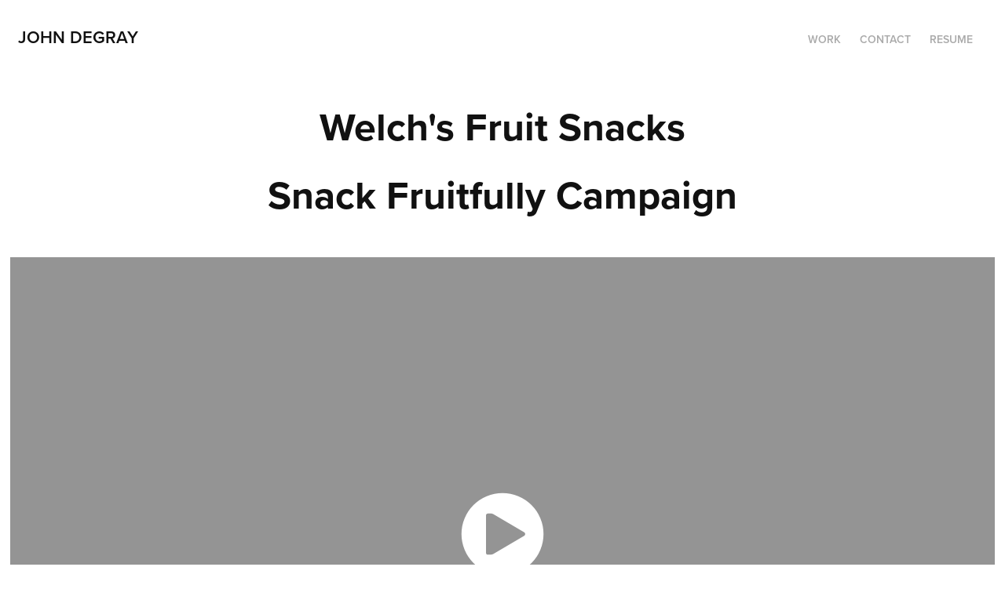

--- FILE ---
content_type: text/html; charset=utf-8
request_url: https://johndegray.com/welchs-fruit-snacks-snack-fruitfully-campaign
body_size: 3587
content:
<!DOCTYPE HTML>
<html lang="en-US">
<head>
  <meta charset="UTF-8" />
  <meta name="viewport" content="width=device-width, initial-scale=1" />
      <meta name="keywords"  content="Welch's Fruit Snacks,welch's,commercial,fruit snacks,tv,motion,motion graphics,branding,social" />
      <meta name="description"  content="Welch's Fruit Snacks" />
      <meta name="twitter:card"  content="summary_large_image" />
      <meta name="twitter:site"  content="@AdobePortfolio" />
      <meta  property="og:title" content="John DeGray - Welch's Fruit Snacks - Snack Fruitfully Campaign" />
      <meta  property="og:description" content="Welch's Fruit Snacks" />
      <meta  property="og:image" content="https://cdn.myportfolio.com/eb8dcc45-ca37-4fe4-910c-4995b403a5cc/ed920961-0669-419a-a52b-0b9f1941ed16_car_202x158.png?h=1ea82b4ed8a94d8e84e53471e8f5cd3b" />
      <link rel="icon" href="[data-uri]"  />
      <link rel="stylesheet" href="/dist/css/main.css" type="text/css" />
      <link rel="stylesheet" href="https://cdn.myportfolio.com/eb8dcc45-ca37-4fe4-910c-4995b403a5cc/717829a48b5fad64747b7bf2f577ae731697732055.css?h=4e432cb144237609c94c9cc5c4e1d3c5" type="text/css" />
    <link rel="canonical" href="https://johndegray.com/welchs-fruit-snacks-snack-fruitfully-campaign" />
      <title>John DeGray - Welch's Fruit Snacks - Snack Fruitfully Campaign</title>
    <script type="text/javascript" src="//use.typekit.net/ik/[base64].js?cb=35f77bfb8b50944859ea3d3804e7194e7a3173fb" async onload="
    try {
      window.Typekit.load();
    } catch (e) {
      console.warn('Typekit not loaded.');
    }
    "></script>
</head>
  <body class="transition-enabled">  <div class='page-background-video page-background-video-with-panel'>
  </div>
  <div class="js-responsive-nav">
    <div class="responsive-nav has-social">
      <div class="close-responsive-click-area js-close-responsive-nav">
        <div class="close-responsive-button"></div>
      </div>
          <div class="nav-container">
            <nav data-hover-hint="nav">
                <div class="gallery-title"><a href="/work" >Work</a></div>
      <div class="page-title">
        <a href="/contact" >Contact</a>
      </div>
      <div class="link-title">
        <a href="https://drive.google.com/file/d/1_IXsM3YWhm5dBU8bvzcOagKAJXah7E-m/view?usp=sharing" target="_blank">Resume</a>
      </div>
                <div class="social pf-nav-social" data-hover-hint="navSocialIcons">
                  <ul>
                  </ul>
                </div>
            </nav>
          </div>
    </div>
  </div>
  <div class="site-wrap cfix js-site-wrap">
    <div class="site-container">
      <div class="site-content e2e-site-content">
        <header class="site-header">
          <div class="logo-container">
              <div class="logo-wrap" data-hover-hint="logo">
                    <div class="logo e2e-site-logo-text logo-text  ">
    <a href="/work" class="preserve-whitespace">John DeGray</a>

</div>
              </div>
  <div class="hamburger-click-area js-hamburger">
    <div class="hamburger">
      <i></i>
      <i></i>
      <i></i>
    </div>
  </div>
          </div>
              <div class="nav-container">
                <nav data-hover-hint="nav">
                <div class="gallery-title"><a href="/work" >Work</a></div>
      <div class="page-title">
        <a href="/contact" >Contact</a>
      </div>
      <div class="link-title">
        <a href="https://drive.google.com/file/d/1_IXsM3YWhm5dBU8bvzcOagKAJXah7E-m/view?usp=sharing" target="_blank">Resume</a>
      </div>
                    <div class="social pf-nav-social" data-hover-hint="navSocialIcons">
                      <ul>
                      </ul>
                    </div>
                </nav>
              </div>
        </header>
        <main>
  <div class="page-container" data-context="page.page.container" data-hover-hint="pageContainer">
    <section class="page standard-modules">
      <div class="page-content js-page-content" data-context="pages" data-identity="id:p611d0e51ccd26414a419ef509439fc6404cee0d76a47128637b86">
        <div id="project-canvas" class="js-project-modules modules content">
          <div id="project-modules">
              
              
              
              
              
              <div class="project-module module text project-module-text align- js-project-module e2e-site-project-module-text">
  <div class="rich-text js-text-editable module-text"><div class="title"><span class="texteditor-inline-fontsize" style="font-size:50px;">Welch's Fruit Snacks</span></div><div class="title"><span class="texteditor-inline-fontsize" style="font-size:50px;">Snack Fruitfully Campaign</span></div></div>
</div>

              
              
              
              
              
              
              <div class="project-module module video project-module-video js-js-project-module">
    <div class="embed-dimensions" style="max-width: 1280px; max-height: 720px; margin: 0 auto;">
    <div class="embed-aspect-ratio" style="padding-bottom: 56.25%; position: relative; height: 0px;">
        <iframe title="Video Player" class="embed-content" src="https://www-ccv.adobe.io/v1/player/ccv/SfZ2UqTY8HK/embed?bgcolor=%23191919&lazyLoading=true&api_key=BehancePro2View" frameborder="0" allowfullscreen style="position: absolute; top: 0; left: 0; width: 100%; height: 100%;"></iframe>
    </div>
    </div>

</div>

              
              
              
              
              
              
              
              
              
              
              
              
              <div class="project-module module text project-module-text align-center js-project-module e2e-site-project-module-text" style="padding-top: 90px;
padding-bottom: 70px;
">
  <div class="rich-text js-text-editable module-text"><div><br></div><div><span><span>When you tear into a bag of Welch’s</span>®​​​​​​​<span> Fruit Snacks, you know exactly what you’re getting—a burst of flavor led by our #1 ingredient: Real Fruit. That’s what lets every Welch’s</span>®</span> <span><span>Fruit Snack deliver a palate-pleasing pop of fruit taste and create a simple moment of delicious snacking joy, because when you break open a bag of Welch’s</span>®<span> Fruit Snacks, you don’t just snack, you… </span></span>​​​​​​​<br></div><div><span><span><span>Snack Fruitfully™.</span></span></span></div></div>
</div>

              
              
              
              
              
              
              <div class="project-module module video project-module-video js-js-project-module">
    <div class="embed-dimensions" style="max-width: 1280px; max-height: 720px; margin: 0 auto;">
    <div class="embed-aspect-ratio" style="padding-bottom: 56.25%; position: relative; height: 0px;">
        <iframe title="Video Player" class="embed-content" src="https://www-ccv.adobe.io/v1/player/ccv/SvSEIXKYPpP/embed?bgcolor=%23191919&lazyLoading=true&api_key=BehancePro2View" frameborder="0" allowfullscreen style="position: absolute; top: 0; left: 0; width: 100%; height: 100%;"></iframe>
    </div>
    </div>

</div>

              
              
              
              
              
              
              
              
              
              <div class="project-module module video project-module-video js-js-project-module">
    <div class="embed-dimensions" style="max-width: 1280px; max-height: 720px; margin: 0 auto;">
    <div class="embed-aspect-ratio" style="padding-bottom: 56.25%; position: relative; height: 0px;">
        <iframe title="Video Player" class="embed-content" src="https://www-ccv.adobe.io/v1/player/ccv/4PpiRFYZ9gx/embed?bgcolor=%23191919&lazyLoading=true&api_key=BehancePro2View" frameborder="0" allowfullscreen style="position: absolute; top: 0; left: 0; width: 100%; height: 100%;"></iframe>
    </div>
    </div>

</div>

              
              
              
              
              
              
              
              
              
              <div class="project-module module video project-module-video js-js-project-module">
    <div class="embed-dimensions" style="max-width: 1280px; max-height: 720px; margin: 0 auto;">
    <div class="embed-aspect-ratio" style="padding-bottom: 56.25%; position: relative; height: 0px;">
        <iframe title="Video Player" class="embed-content" src="https://www-ccv.adobe.io/v1/player/ccv/MCIGBPG3bN2/embed?bgcolor=%23191919&lazyLoading=true&api_key=BehancePro2View" frameborder="0" allowfullscreen style="position: absolute; top: 0; left: 0; width: 100%; height: 100%;"></iframe>
    </div>
    </div>

</div>

              
              
              
              
              
              
              
              
              
              
              
              
              <div class="project-module module text project-module-text align-center js-project-module e2e-site-project-module-text">
  <div class="rich-text js-text-editable module-text"><div class="texteditor-inline-lineheight" style="line-height:10px;"><span class="texteditor-inline-fontsize" style="font-size:14px;">Production: Feed Me Light</span></div><div class="texteditor-inline-lineheight" style="line-height:10px;"><span class="texteditor-inline-fontsize" style="font-size:14px;">Client: Welch's Fruit Snacks</span></div><div class="texteditor-inline-lineheight" style="line-height:10px;"><span class="texteditor-inline-fontsize" style="font-size:14px;">Music/Sound: Duotone</span></div><div class="texteditor-inline-lineheight" style="line-height:10px;"><span class="texteditor-inline-fontsize" style="font-size:14px;"><br></span></div><div class="texteditor-inline-lineheight" style="line-height:10px;"><span class="texteditor-inline-fontsize" style="font-size:14px;">Agency: AMP Agency</span></div><div class="texteditor-inline-lineheight" style="line-height:10px;"><span class="texteditor-inline-fontsize" style="font-size:14px;">Executive Creative Director: Colin Booth</span></div><div class="texteditor-inline-lineheight" style="line-height:10px;"><span class="texteditor-inline-fontsize" style="font-size:14px;">Associate Creative Director: John DeGray</span></div><div class="texteditor-inline-lineheight" style="line-height:10px;"><span class="texteditor-inline-fontsize" style="font-size:14px;">Copy Writer: Reilly Harmer</span></div><div class="texteditor-inline-lineheight" style="line-height:10px;"><span class="texteditor-inline-fontsize" style="font-size:14px;">Graphic Designer: Kayla Schroter</span></div><div class="texteditor-inline-lineheight" style="line-height:10px;"><span class="texteditor-inline-fontsize" style="font-size:14px;">Vice President: Ailine Tan</span></div><div class="texteditor-inline-lineheight" style="line-height:10px;"><span class="texteditor-inline-fontsize" style="font-size:14px;">Account Supervisor: Jenn Simkins</span></div><div><br></div></div>
</div>

              
              
              
              
          </div>
        </div>
      </div>
    </section>
        <section class="back-to-top" data-hover-hint="backToTop">
          <a href="#"><span class="arrow">&uarr;</span><span class="preserve-whitespace">Back to Top</span></a>
        </section>
        <a class="back-to-top-fixed js-back-to-top back-to-top-fixed-with-panel" data-hover-hint="backToTop" data-hover-hint-placement="top-start" href="#">
          <svg version="1.1" id="Layer_1" xmlns="http://www.w3.org/2000/svg" xmlns:xlink="http://www.w3.org/1999/xlink" x="0px" y="0px"
           viewBox="0 0 26 26" style="enable-background:new 0 0 26 26;" xml:space="preserve" class="icon icon-back-to-top">
          <g>
            <path d="M13.8,1.3L21.6,9c0.1,0.1,0.1,0.3,0.2,0.4c0.1,0.1,0.1,0.3,0.1,0.4s0,0.3-0.1,0.4c-0.1,0.1-0.1,0.3-0.3,0.4
              c-0.1,0.1-0.2,0.2-0.4,0.3c-0.2,0.1-0.3,0.1-0.4,0.1c-0.1,0-0.3,0-0.4-0.1c-0.2-0.1-0.3-0.2-0.4-0.3L14.2,5l0,19.1
              c0,0.2-0.1,0.3-0.1,0.5c0,0.1-0.1,0.3-0.3,0.4c-0.1,0.1-0.2,0.2-0.4,0.3c-0.1,0.1-0.3,0.1-0.5,0.1c-0.1,0-0.3,0-0.4-0.1
              c-0.1-0.1-0.3-0.1-0.4-0.3c-0.1-0.1-0.2-0.2-0.3-0.4c-0.1-0.1-0.1-0.3-0.1-0.5l0-19.1l-5.7,5.7C6,10.8,5.8,10.9,5.7,11
              c-0.1,0.1-0.3,0.1-0.4,0.1c-0.2,0-0.3,0-0.4-0.1c-0.1-0.1-0.3-0.2-0.4-0.3c-0.1-0.1-0.1-0.2-0.2-0.4C4.1,10.2,4,10.1,4.1,9.9
              c0-0.1,0-0.3,0.1-0.4c0-0.1,0.1-0.3,0.3-0.4l7.7-7.8c0.1,0,0.2-0.1,0.2-0.1c0,0,0.1-0.1,0.2-0.1c0.1,0,0.2,0,0.2-0.1
              c0.1,0,0.1,0,0.2,0c0,0,0.1,0,0.2,0c0.1,0,0.2,0,0.2,0.1c0.1,0,0.1,0.1,0.2,0.1C13.7,1.2,13.8,1.2,13.8,1.3z"/>
          </g>
          </svg>
        </a>
  </div>
              <footer class="site-footer" data-hover-hint="footer">
                <div class="footer-text">
                  Powered by <a href="http://portfolio.adobe.com" target="_blank">Adobe Portfolio</a>
                </div>
              </footer>
        </main>
      </div>
    </div>
  </div>
</body>
<script type="text/javascript">
  // fix for Safari's back/forward cache
  window.onpageshow = function(e) {
    if (e.persisted) { window.location.reload(); }
  };
</script>
  <script type="text/javascript">var __config__ = {"page_id":"p611d0e51ccd26414a419ef509439fc6404cee0d76a47128637b86","theme":{"name":"geometric"},"pageTransition":true,"linkTransition":true,"disableDownload":false,"localizedValidationMessages":{"required":"This field is required","Email":"This field must be a valid email address"},"lightbox":{"enabled":true,"color":{"opacity":0.94,"hex":"#fff"}},"cookie_banner":{"enabled":false}};</script>
  <script type="text/javascript" src="/site/translations?cb=35f77bfb8b50944859ea3d3804e7194e7a3173fb"></script>
  <script type="text/javascript" src="/dist/js/main.js?cb=35f77bfb8b50944859ea3d3804e7194e7a3173fb"></script>
</html>


--- FILE ---
content_type: text/html
request_url: https://www-ccv.adobe.io/v1/player/ccv/SfZ2UqTY8HK/embed?bgcolor=%23191919&lazyLoading=true&api_key=BehancePro2View
body_size: 2388
content:
<!DOCTYPE html>
<html lang="en">
<head>
    <meta http-equiv="X-UA-Compatible" content="IE=edge">
    <!-- NREUM: (1) -->
    <meta http-equiv="Content-Type" content="text/html; charset=utf-8" />
    <meta name="viewport" content="initial-scale=1.0, maximum-scale=1.0, user-scalable=no, width=device-width" />
    <!-- change title to match the h1 heading -->
    <title>Creative Cloud Player (HLS-everywhere Player)</title>
    <script src="https://cdnjs.cloudflare.com/ajax/libs/jquery/3.4.1/jquery.min.js"></script>
    <script src="https://use.typekit.net/wna4qxf.js"></script>
    <script src="https://www-ccv.adobe.io/build86948172/resource/ccv/js/ingest.min.js"></script>
    <script src="https://cdnjs.cloudflare.com/ajax/libs/babel-polyfill/7.2.5/polyfill.min.js"></script>
    <script src="https://www-ccv.adobe.io/build86948172/resource/ccv/js/video.min.js"></script>
    <script src="https://www-ccv.adobe.io/build86948172/resource/ccv/js/videojs-media-sources.js"></script>
    <script src="https://www-ccv.adobe.io/build86948172/resource/ccv/js/ccv-betaplayer.min.js"></script>
    <script src="https://www-ccv.adobe.io/build86948172/resource/ccv/js/VisitorAPI.js"></script>
    <style type="text/css">
        html {
            overflow: hidden
        }
        body {
            width: 100%;
            height: 100%;
            margin: 0px;
            padding: 0px;
            display: block;
            font-family: adobe-clean, 'Helvetica Neue', Helvetica, Arial, sans-serif;
            overflow: hidden;
            position: absolute
        }
    </style>
    <script type="application/javascript">
        window.ccv$serverData = { "status": "ok", "rootDir": "https://www-ccv.adobe.io/build86948172/resource/ccv", "duration": 15, "settings_json": "json/default/config.json", "strings_json": "json/default/en.json", "ccvid": "SfZ2UqTY8HK", "clientid": "default", "language": "en", "posterframe": "https://cdn-prod-ccv.adobe.com/SfZ2UqTY8HK/image/SfZ2UqTY8HK_poster.jpg?hdnts=st%3D1768574375%7Eexp%3D1768833575%7Eacl%3D%2Fshared_assets%2Fimage%2F*%21%2Fz%2FSfZ2UqTY8HK%2Frend%2F*%21%2Fi%2FSfZ2UqTY8HK%2Frend%2F*%21%2FSfZ2UqTY8HK%2Frend%2F*%21%2FSfZ2UqTY8HK%2Fimage%2F*%21%2FSfZ2UqTY8HK%2Fcaptions%2F*%7Ehmac%3Ddd5ca2b3eb681c0bcf4515fccbaa52bb07bf7530420e9309783fef1dbf768257", "seriesthumbnail_sprite_url": "https://cdn-prod-ccv.adobe.com/SfZ2UqTY8HK/image/SfZ2UqTY8HK_sprite_0.jpg?hdnts=st%3D1768574375%7Eexp%3D1768833575%7Eacl%3D%2Fshared_assets%2Fimage%2F*%21%2Fz%2FSfZ2UqTY8HK%2Frend%2F*%21%2Fi%2FSfZ2UqTY8HK%2Frend%2F*%21%2FSfZ2UqTY8HK%2Frend%2F*%21%2FSfZ2UqTY8HK%2Fimage%2F*%21%2FSfZ2UqTY8HK%2Fcaptions%2F*%7Ehmac%3Ddd5ca2b3eb681c0bcf4515fccbaa52bb07bf7530420e9309783fef1dbf768257", "thumbnail_per_sprite": 50, "total_number_of_sprites": 1, "series_thumbnail_frequency": 2, "series_thumbnail_width": 160, "series_thumbnail_height": 90, "displayThumbnails": true, "wwwhost": "https://www-ccv.adobe.io/v1/player/ccv/SfZ2UqTY8HK?api_key=BehancePro2View", "info": "https://www-ccv.adobe.io/v1/player/ccv/SfZ2UqTY8HK/info?api_key=BehancePro2View", "m3u8URL": "https://cdn-prod-ccv.adobe.com/SfZ2UqTY8HK/rend/master.m3u8?hdnts=st%3D1768574375%7Eexp%3D1768833575%7Eacl%3D%2Fshared_assets%2Fimage%2F*%21%2Fz%2FSfZ2UqTY8HK%2Frend%2F*%21%2Fi%2FSfZ2UqTY8HK%2Frend%2F*%21%2FSfZ2UqTY8HK%2Frend%2F*%21%2FSfZ2UqTY8HK%2Fimage%2F*%21%2FSfZ2UqTY8HK%2Fcaptions%2F*%7Ehmac%3Ddd5ca2b3eb681c0bcf4515fccbaa52bb07bf7530420e9309783fef1dbf768257", "mp4URL": "https://cdn-prod-ccv.adobe.com/SfZ2UqTY8HK/rend/SfZ2UqTY8HK_576.mp4?hdnts=st%3D1768574375%7Eexp%3D1768833575%7Eacl%3D%2Fshared_assets%2Fimage%2F*%21%2Fz%2FSfZ2UqTY8HK%2Frend%2F*%21%2Fi%2FSfZ2UqTY8HK%2Frend%2F*%21%2FSfZ2UqTY8HK%2Frend%2F*%21%2FSfZ2UqTY8HK%2Fimage%2F*%21%2FSfZ2UqTY8HK%2Fcaptions%2F*%7Ehmac%3Ddd5ca2b3eb681c0bcf4515fccbaa52bb07bf7530420e9309783fef1dbf768257", "inputHeight": 1080, "inputWidth": 1920, "playCountBeacon": { "url": "https://www-ccv.adobe.io/v1/player/ccv/SfZ2UqTY8HK/firstplay", "type": "POST", "headers": { "Content-Type": "application/json", "X-Api-Key": "BehancePro2View" }, "data": { "nonce": "AaHHpoxo6CSW5xA8tCuvodhqqzw=" } }, "playCountBeaconRetry": 1, "strings": { "%press_esc": "Press Esc to exit full screen mode.", "%error_has_occurred": "Sorry, there was a problem loading this video.", "%error_has_occurred_sub": "Please try refreshing the page.", "%conversion_in_progress": "We’re preparing your video.", "%conversion_in_progress_sub": "This page will refresh automatically when it’s ready. Or, check back shortly to see it.", "%invalid_video": "Sorry, we can’t find the video you’re looking for.", "%invalid_video_sub": "Please check that the URL was typed correctly. Or, the video may have been removed.", "%bad_video": "Sorry, we couldn’t prepare this video for playback.", "%bad_video_sub": "Please try uploading the video again. If that doesn’t help, there may be a probem with the file.", "%reload_video": "We’re almost done preparing your video.", "%reload_video_sub": "This page will refresh automatically when it’s ready. Or, check back shortly to see it.", "%removed_video": "This video no longer exists.", "%removed_video_sub": "Sorry, the video you’re looking for has been removed.", "%enable_flash_player": "Sorry, there was a problem loading this video.", "%enable_flash_player_sub": "Please try refreshing the page." }, "settings": { "COMMENTS": "The format of this file MUST match the definitions in ccv-player.d.ts. For validation use http://jsonlint.com.", "brightcove": { "bcid": "2679128769001", "playerid": "2727268340001", "playerkey": "AQ~~,AAACb7Se6nk~,ee7RfT0WJHLewwaRq30kZmTGY507rmYu", "rootdir": "", "theme": "default" }, "debugging": { "debug": "false", "log_info": "true", "log_warn": "true", "log_debug": "true", "log_error": "true" } }, "minframeWidth": 1024, "minframeHeight": 576 };
    </script>
    <link href="https://www-ccv.adobe.io/build86948172/resource/ccv/css/video-js.css" rel="stylesheet"/>
    <link href="https://www-ccv.adobe.io/build86948172/resource/ccv/css/ccv-player.min.css" rel="stylesheet" type="text/css" />
</head>
<body>
<video id="video-js"  preload="none" playsinline class="video-js" data-poster="https://cdn-prod-ccv.adobe.com/SfZ2UqTY8HK/image/SfZ2UqTY8HK_poster.jpg?hdnts=st%3D1768574375%7Eexp%3D1768833575%7Eacl%3D%2Fshared_assets%2Fimage%2F*%21%2Fz%2FSfZ2UqTY8HK%2Frend%2F*%21%2Fi%2FSfZ2UqTY8HK%2Frend%2F*%21%2FSfZ2UqTY8HK%2Frend%2F*%21%2FSfZ2UqTY8HK%2Fimage%2F*%21%2FSfZ2UqTY8HK%2Fcaptions%2F*%7Ehmac%3Ddd5ca2b3eb681c0bcf4515fccbaa52bb07bf7530420e9309783fef1dbf768257"
       data-seriesthumbnail_sprite_url="https://cdn-prod-ccv.adobe.com/SfZ2UqTY8HK/image/SfZ2UqTY8HK_sprite_0.jpg?hdnts=st%3D1768574375%7Eexp%3D1768833575%7Eacl%3D%2Fshared_assets%2Fimage%2F*%21%2Fz%2FSfZ2UqTY8HK%2Frend%2F*%21%2Fi%2FSfZ2UqTY8HK%2Frend%2F*%21%2FSfZ2UqTY8HK%2Frend%2F*%21%2FSfZ2UqTY8HK%2Fimage%2F*%21%2FSfZ2UqTY8HK%2Fcaptions%2F*%7Ehmac%3Ddd5ca2b3eb681c0bcf4515fccbaa52bb07bf7530420e9309783fef1dbf768257" data-series_thumbnail_frequency="2"
       data-series_thumbnail_width="160" data-series_thumbnail_height="90"
       data-thumbnail_per_sprite="50" data-total_number_of_sprites="1"
       data-status="ok" data-rootdir="https://www-ccv.adobe.io/build86948172/resource/ccv" data-duration="15" data-displayThumbnails="true"
       data-environ="embed" data-settings_json="json/default/config.json" data-strings_json="json/default/en.json" data-secure="true"
       data-ccvid="SfZ2UqTY8HK" data-clientid="default" data-mediatoken="hdnts=st=1768574375~exp=1768833575~acl=/shared_assets/image/*!/z/SfZ2UqTY8HK/rend/*!/i/SfZ2UqTY8HK/rend/*!/SfZ2UqTY8HK/rend/*!/SfZ2UqTY8HK/image/*!/SfZ2UqTY8HK/captions/*~hmac=dd5ca2b3eb681c0bcf4515fccbaa52bb07bf7530420e9309783fef1dbf768257"
       data-wwwhost="https://www-ccv.adobe.io/v1/player/ccv/SfZ2UqTY8HK?api_key=BehancePro2View" data-inputWidth="1920" data-inputHeight="1080" data-debug="" data-env="prod"
       data-clientappname="behance_portfolio" src="">
 	<source src="https://cdn-prod-ccv.adobe.com/SfZ2UqTY8HK/rend/master.m3u8?hdnts=st%3D1768574375%7Eexp%3D1768833575%7Eacl%3D%2Fshared_assets%2Fimage%2F*%21%2Fz%2FSfZ2UqTY8HK%2Frend%2F*%21%2Fi%2FSfZ2UqTY8HK%2Frend%2F*%21%2FSfZ2UqTY8HK%2Frend%2F*%21%2FSfZ2UqTY8HK%2Fimage%2F*%21%2FSfZ2UqTY8HK%2Fcaptions%2F*%7Ehmac%3Ddd5ca2b3eb681c0bcf4515fccbaa52bb07bf7530420e9309783fef1dbf768257" type="application/x-mpegURL">
	<source src="https://cdn-prod-ccv.adobe.com/SfZ2UqTY8HK/rend/SfZ2UqTY8HK_576.mp4?hdnts=st%3D1768574375%7Eexp%3D1768833575%7Eacl%3D%2Fshared_assets%2Fimage%2F*%21%2Fz%2FSfZ2UqTY8HK%2Frend%2F*%21%2Fi%2FSfZ2UqTY8HK%2Frend%2F*%21%2FSfZ2UqTY8HK%2Frend%2F*%21%2FSfZ2UqTY8HK%2Fimage%2F*%21%2FSfZ2UqTY8HK%2Fcaptions%2F*%7Ehmac%3Ddd5ca2b3eb681c0bcf4515fccbaa52bb07bf7530420e9309783fef1dbf768257" type="video/mp4">

</video>
</body>
</html>


--- FILE ---
content_type: text/html
request_url: https://www-ccv.adobe.io/v1/player/ccv/SvSEIXKYPpP/embed?bgcolor=%23191919&lazyLoading=true&api_key=BehancePro2View
body_size: 2389
content:
<!DOCTYPE html>
<html lang="en">
<head>
    <meta http-equiv="X-UA-Compatible" content="IE=edge">
    <!-- NREUM: (1) -->
    <meta http-equiv="Content-Type" content="text/html; charset=utf-8" />
    <meta name="viewport" content="initial-scale=1.0, maximum-scale=1.0, user-scalable=no, width=device-width" />
    <!-- change title to match the h1 heading -->
    <title>Creative Cloud Player (HLS-everywhere Player)</title>
    <script src="https://cdnjs.cloudflare.com/ajax/libs/jquery/3.4.1/jquery.min.js"></script>
    <script src="https://use.typekit.net/wna4qxf.js"></script>
    <script src="https://www-ccv.adobe.io/build88453066/resource/ccv/js/ingest.min.js"></script>
    <script src="https://cdnjs.cloudflare.com/ajax/libs/babel-polyfill/7.2.5/polyfill.min.js"></script>
    <script src="https://www-ccv.adobe.io/build88453066/resource/ccv/js/video.min.js"></script>
    <script src="https://www-ccv.adobe.io/build88453066/resource/ccv/js/videojs-media-sources.js"></script>
    <script src="https://www-ccv.adobe.io/build88453066/resource/ccv/js/ccv-betaplayer.min.js"></script>
    <script src="https://www-ccv.adobe.io/build88453066/resource/ccv/js/VisitorAPI.js"></script>
    <style type="text/css">
        html {
            overflow: hidden
        }
        body {
            width: 100%;
            height: 100%;
            margin: 0px;
            padding: 0px;
            display: block;
            font-family: adobe-clean, 'Helvetica Neue', Helvetica, Arial, sans-serif;
            overflow: hidden;
            position: absolute
        }
    </style>
    <script type="application/javascript">
        window.ccv$serverData = { "status": "ok", "rootDir": "https://www-ccv.adobe.io/build88453066/resource/ccv", "duration": 15, "settings_json": "json/default/config.json", "strings_json": "json/default/en.json", "ccvid": "SvSEIXKYPpP", "clientid": "default", "language": "en", "posterframe": "https://cdn-prod-ccv.adobe.com/SvSEIXKYPpP/image/SvSEIXKYPpP_poster.jpg?hdnts=st%3D1768574375%7Eexp%3D1768833575%7Eacl%3D%2Fshared_assets%2Fimage%2F*%21%2Fz%2FSvSEIXKYPpP%2Frend%2F*%21%2Fi%2FSvSEIXKYPpP%2Frend%2F*%21%2FSvSEIXKYPpP%2Frend%2F*%21%2FSvSEIXKYPpP%2Fimage%2F*%21%2FSvSEIXKYPpP%2Fcaptions%2F*%7Ehmac%3D22bf5407f870dbd6eabee87c25945b4cb5a48fb434813e9c4dd6ea90119efbb9", "seriesthumbnail_sprite_url": "https://cdn-prod-ccv.adobe.com/SvSEIXKYPpP/image/SvSEIXKYPpP_sprite_0.jpg?hdnts=st%3D1768574375%7Eexp%3D1768833575%7Eacl%3D%2Fshared_assets%2Fimage%2F*%21%2Fz%2FSvSEIXKYPpP%2Frend%2F*%21%2Fi%2FSvSEIXKYPpP%2Frend%2F*%21%2FSvSEIXKYPpP%2Frend%2F*%21%2FSvSEIXKYPpP%2Fimage%2F*%21%2FSvSEIXKYPpP%2Fcaptions%2F*%7Ehmac%3D22bf5407f870dbd6eabee87c25945b4cb5a48fb434813e9c4dd6ea90119efbb9", "thumbnail_per_sprite": 50, "total_number_of_sprites": 1, "series_thumbnail_frequency": 2, "series_thumbnail_width": 160, "series_thumbnail_height": 90, "displayThumbnails": true, "wwwhost": "https://www-ccv.adobe.io/v1/player/ccv/SvSEIXKYPpP?api_key=BehancePro2View", "info": "https://www-ccv.adobe.io/v1/player/ccv/SvSEIXKYPpP/info?api_key=BehancePro2View", "m3u8URL": "https://cdn-prod-ccv.adobe.com/SvSEIXKYPpP/rend/master.m3u8?hdnts=st%3D1768574375%7Eexp%3D1768833575%7Eacl%3D%2Fshared_assets%2Fimage%2F*%21%2Fz%2FSvSEIXKYPpP%2Frend%2F*%21%2Fi%2FSvSEIXKYPpP%2Frend%2F*%21%2FSvSEIXKYPpP%2Frend%2F*%21%2FSvSEIXKYPpP%2Fimage%2F*%21%2FSvSEIXKYPpP%2Fcaptions%2F*%7Ehmac%3D22bf5407f870dbd6eabee87c25945b4cb5a48fb434813e9c4dd6ea90119efbb9", "mp4URL": "https://cdn-prod-ccv.adobe.com/SvSEIXKYPpP/rend/SvSEIXKYPpP_576.mp4?hdnts=st%3D1768574375%7Eexp%3D1768833575%7Eacl%3D%2Fshared_assets%2Fimage%2F*%21%2Fz%2FSvSEIXKYPpP%2Frend%2F*%21%2Fi%2FSvSEIXKYPpP%2Frend%2F*%21%2FSvSEIXKYPpP%2Frend%2F*%21%2FSvSEIXKYPpP%2Fimage%2F*%21%2FSvSEIXKYPpP%2Fcaptions%2F*%7Ehmac%3D22bf5407f870dbd6eabee87c25945b4cb5a48fb434813e9c4dd6ea90119efbb9", "inputHeight": 1080, "inputWidth": 1920, "playCountBeacon": { "url": "https://www-ccv.adobe.io/v1/player/ccv/SvSEIXKYPpP/firstplay", "type": "POST", "headers": { "Content-Type": "application/json", "X-Api-Key": "BehancePro2View" }, "data": { "nonce": "4mSPp7yfIbYubWcjHc3LVWuHUuY=" } }, "playCountBeaconRetry": 1, "strings": { "%press_esc": "Press Esc to exit full screen mode.", "%error_has_occurred": "Sorry, there was a problem loading this video.", "%error_has_occurred_sub": "Please try refreshing the page.", "%conversion_in_progress": "We’re preparing your video.", "%conversion_in_progress_sub": "This page will refresh automatically when it’s ready. Or, check back shortly to see it.", "%invalid_video": "Sorry, we can’t find the video you’re looking for.", "%invalid_video_sub": "Please check that the URL was typed correctly. Or, the video may have been removed.", "%bad_video": "Sorry, we couldn’t prepare this video for playback.", "%bad_video_sub": "Please try uploading the video again. If that doesn’t help, there may be a probem with the file.", "%reload_video": "We’re almost done preparing your video.", "%reload_video_sub": "This page will refresh automatically when it’s ready. Or, check back shortly to see it.", "%removed_video": "This video no longer exists.", "%removed_video_sub": "Sorry, the video you’re looking for has been removed.", "%enable_flash_player": "Sorry, there was a problem loading this video.", "%enable_flash_player_sub": "Please try refreshing the page." }, "settings": { "COMMENTS": "The format of this file MUST match the definitions in ccv-player.d.ts. For validation use http://jsonlint.com.", "brightcove": { "bcid": "2679128769001", "playerid": "2727268340001", "playerkey": "AQ~~,AAACb7Se6nk~,ee7RfT0WJHLewwaRq30kZmTGY507rmYu", "rootdir": "", "theme": "default" }, "debugging": { "debug": "false", "log_info": "true", "log_warn": "true", "log_debug": "true", "log_error": "true" } }, "minframeWidth": 1024, "minframeHeight": 576 };
    </script>
    <link href="https://www-ccv.adobe.io/build88453066/resource/ccv/css/video-js.css" rel="stylesheet"/>
    <link href="https://www-ccv.adobe.io/build88453066/resource/ccv/css/ccv-player.min.css" rel="stylesheet" type="text/css" />
</head>
<body>
<video id="video-js"  preload="none" playsinline class="video-js" data-poster="https://cdn-prod-ccv.adobe.com/SvSEIXKYPpP/image/SvSEIXKYPpP_poster.jpg?hdnts=st%3D1768574375%7Eexp%3D1768833575%7Eacl%3D%2Fshared_assets%2Fimage%2F*%21%2Fz%2FSvSEIXKYPpP%2Frend%2F*%21%2Fi%2FSvSEIXKYPpP%2Frend%2F*%21%2FSvSEIXKYPpP%2Frend%2F*%21%2FSvSEIXKYPpP%2Fimage%2F*%21%2FSvSEIXKYPpP%2Fcaptions%2F*%7Ehmac%3D22bf5407f870dbd6eabee87c25945b4cb5a48fb434813e9c4dd6ea90119efbb9"
       data-seriesthumbnail_sprite_url="https://cdn-prod-ccv.adobe.com/SvSEIXKYPpP/image/SvSEIXKYPpP_sprite_0.jpg?hdnts=st%3D1768574375%7Eexp%3D1768833575%7Eacl%3D%2Fshared_assets%2Fimage%2F*%21%2Fz%2FSvSEIXKYPpP%2Frend%2F*%21%2Fi%2FSvSEIXKYPpP%2Frend%2F*%21%2FSvSEIXKYPpP%2Frend%2F*%21%2FSvSEIXKYPpP%2Fimage%2F*%21%2FSvSEIXKYPpP%2Fcaptions%2F*%7Ehmac%3D22bf5407f870dbd6eabee87c25945b4cb5a48fb434813e9c4dd6ea90119efbb9" data-series_thumbnail_frequency="2"
       data-series_thumbnail_width="160" data-series_thumbnail_height="90"
       data-thumbnail_per_sprite="50" data-total_number_of_sprites="1"
       data-status="ok" data-rootdir="https://www-ccv.adobe.io/build88453066/resource/ccv" data-duration="15" data-displayThumbnails="true"
       data-environ="embed" data-settings_json="json/default/config.json" data-strings_json="json/default/en.json" data-secure="true"
       data-ccvid="SvSEIXKYPpP" data-clientid="default" data-mediatoken="hdnts=st=1768574375~exp=1768833575~acl=/shared_assets/image/*!/z/SvSEIXKYPpP/rend/*!/i/SvSEIXKYPpP/rend/*!/SvSEIXKYPpP/rend/*!/SvSEIXKYPpP/image/*!/SvSEIXKYPpP/captions/*~hmac=22bf5407f870dbd6eabee87c25945b4cb5a48fb434813e9c4dd6ea90119efbb9"
       data-wwwhost="https://www-ccv.adobe.io/v1/player/ccv/SvSEIXKYPpP?api_key=BehancePro2View" data-inputWidth="1920" data-inputHeight="1080" data-debug="" data-env="prod"
       data-clientappname="behance_portfolio" src="">
 	<source src="https://cdn-prod-ccv.adobe.com/SvSEIXKYPpP/rend/master.m3u8?hdnts=st%3D1768574375%7Eexp%3D1768833575%7Eacl%3D%2Fshared_assets%2Fimage%2F*%21%2Fz%2FSvSEIXKYPpP%2Frend%2F*%21%2Fi%2FSvSEIXKYPpP%2Frend%2F*%21%2FSvSEIXKYPpP%2Frend%2F*%21%2FSvSEIXKYPpP%2Fimage%2F*%21%2FSvSEIXKYPpP%2Fcaptions%2F*%7Ehmac%3D22bf5407f870dbd6eabee87c25945b4cb5a48fb434813e9c4dd6ea90119efbb9" type="application/x-mpegURL">
	<source src="https://cdn-prod-ccv.adobe.com/SvSEIXKYPpP/rend/SvSEIXKYPpP_576.mp4?hdnts=st%3D1768574375%7Eexp%3D1768833575%7Eacl%3D%2Fshared_assets%2Fimage%2F*%21%2Fz%2FSvSEIXKYPpP%2Frend%2F*%21%2Fi%2FSvSEIXKYPpP%2Frend%2F*%21%2FSvSEIXKYPpP%2Frend%2F*%21%2FSvSEIXKYPpP%2Fimage%2F*%21%2FSvSEIXKYPpP%2Fcaptions%2F*%7Ehmac%3D22bf5407f870dbd6eabee87c25945b4cb5a48fb434813e9c4dd6ea90119efbb9" type="video/mp4">

</video>
</body>
</html>


--- FILE ---
content_type: text/html
request_url: https://www-ccv.adobe.io/v1/player/ccv/4PpiRFYZ9gx/embed?bgcolor=%23191919&lazyLoading=true&api_key=BehancePro2View
body_size: 2390
content:
<!DOCTYPE html>
<html lang="en">
<head>
    <meta http-equiv="X-UA-Compatible" content="IE=edge">
    <!-- NREUM: (1) -->
    <meta http-equiv="Content-Type" content="text/html; charset=utf-8" />
    <meta name="viewport" content="initial-scale=1.0, maximum-scale=1.0, user-scalable=no, width=device-width" />
    <!-- change title to match the h1 heading -->
    <title>Creative Cloud Player (HLS-everywhere Player)</title>
    <script src="https://cdnjs.cloudflare.com/ajax/libs/jquery/3.4.1/jquery.min.js"></script>
    <script src="https://use.typekit.net/wna4qxf.js"></script>
    <script src="https://www-ccv.adobe.io/build01612154/resource/ccv/js/ingest.min.js"></script>
    <script src="https://cdnjs.cloudflare.com/ajax/libs/babel-polyfill/7.2.5/polyfill.min.js"></script>
    <script src="https://www-ccv.adobe.io/build01612154/resource/ccv/js/video.min.js"></script>
    <script src="https://www-ccv.adobe.io/build01612154/resource/ccv/js/videojs-media-sources.js"></script>
    <script src="https://www-ccv.adobe.io/build01612154/resource/ccv/js/ccv-betaplayer.min.js"></script>
    <script src="https://www-ccv.adobe.io/build01612154/resource/ccv/js/VisitorAPI.js"></script>
    <style type="text/css">
        html {
            overflow: hidden
        }
        body {
            width: 100%;
            height: 100%;
            margin: 0px;
            padding: 0px;
            display: block;
            font-family: adobe-clean, 'Helvetica Neue', Helvetica, Arial, sans-serif;
            overflow: hidden;
            position: absolute
        }
    </style>
    <script type="application/javascript">
        window.ccv$serverData = { "status": "ok", "rootDir": "https://www-ccv.adobe.io/build01612154/resource/ccv", "duration": 15, "settings_json": "json/default/config.json", "strings_json": "json/default/en.json", "ccvid": "4PpiRFYZ9gx", "clientid": "default", "language": "en", "posterframe": "https://cdn-prod-ccv.adobe.com/4PpiRFYZ9gx/image/4PpiRFYZ9gx_poster.jpg?hdnts=st%3D1768574375%7Eexp%3D1768833575%7Eacl%3D%2Fshared_assets%2Fimage%2F*%21%2Fz%2F4PpiRFYZ9gx%2Frend%2F*%21%2Fi%2F4PpiRFYZ9gx%2Frend%2F*%21%2F4PpiRFYZ9gx%2Frend%2F*%21%2F4PpiRFYZ9gx%2Fimage%2F*%21%2F4PpiRFYZ9gx%2Fcaptions%2F*%7Ehmac%3D68cd1411b1d4f91a4de1222dce92d2158c387f6e6d46bac237976fd7483e57f2", "seriesthumbnail_sprite_url": "https://cdn-prod-ccv.adobe.com/4PpiRFYZ9gx/image/4PpiRFYZ9gx_sprite_0.jpg?hdnts=st%3D1768574375%7Eexp%3D1768833575%7Eacl%3D%2Fshared_assets%2Fimage%2F*%21%2Fz%2F4PpiRFYZ9gx%2Frend%2F*%21%2Fi%2F4PpiRFYZ9gx%2Frend%2F*%21%2F4PpiRFYZ9gx%2Frend%2F*%21%2F4PpiRFYZ9gx%2Fimage%2F*%21%2F4PpiRFYZ9gx%2Fcaptions%2F*%7Ehmac%3D68cd1411b1d4f91a4de1222dce92d2158c387f6e6d46bac237976fd7483e57f2", "thumbnail_per_sprite": 50, "total_number_of_sprites": 1, "series_thumbnail_frequency": 2, "series_thumbnail_width": 160, "series_thumbnail_height": 90, "displayThumbnails": true, "wwwhost": "https://www-ccv.adobe.io/v1/player/ccv/4PpiRFYZ9gx?api_key=BehancePro2View", "info": "https://www-ccv.adobe.io/v1/player/ccv/4PpiRFYZ9gx/info?api_key=BehancePro2View", "m3u8URL": "https://cdn-prod-ccv.adobe.com/4PpiRFYZ9gx/rend/master.m3u8?hdnts=st%3D1768574375%7Eexp%3D1768833575%7Eacl%3D%2Fshared_assets%2Fimage%2F*%21%2Fz%2F4PpiRFYZ9gx%2Frend%2F*%21%2Fi%2F4PpiRFYZ9gx%2Frend%2F*%21%2F4PpiRFYZ9gx%2Frend%2F*%21%2F4PpiRFYZ9gx%2Fimage%2F*%21%2F4PpiRFYZ9gx%2Fcaptions%2F*%7Ehmac%3D68cd1411b1d4f91a4de1222dce92d2158c387f6e6d46bac237976fd7483e57f2", "mp4URL": "https://cdn-prod-ccv.adobe.com/4PpiRFYZ9gx/rend/4PpiRFYZ9gx_576.mp4?hdnts=st%3D1768574375%7Eexp%3D1768833575%7Eacl%3D%2Fshared_assets%2Fimage%2F*%21%2Fz%2F4PpiRFYZ9gx%2Frend%2F*%21%2Fi%2F4PpiRFYZ9gx%2Frend%2F*%21%2F4PpiRFYZ9gx%2Frend%2F*%21%2F4PpiRFYZ9gx%2Fimage%2F*%21%2F4PpiRFYZ9gx%2Fcaptions%2F*%7Ehmac%3D68cd1411b1d4f91a4de1222dce92d2158c387f6e6d46bac237976fd7483e57f2", "inputHeight": 1080, "inputWidth": 1920, "playCountBeacon": { "url": "https://www-ccv.adobe.io/v1/player/ccv/4PpiRFYZ9gx/firstplay", "type": "POST", "headers": { "Content-Type": "application/json", "X-Api-Key": "BehancePro2View" }, "data": { "nonce": "ISMCQhHD5xvo3KlwBEznFqCxQos=" } }, "playCountBeaconRetry": 1, "strings": { "%press_esc": "Press Esc to exit full screen mode.", "%error_has_occurred": "Sorry, there was a problem loading this video.", "%error_has_occurred_sub": "Please try refreshing the page.", "%conversion_in_progress": "We’re preparing your video.", "%conversion_in_progress_sub": "This page will refresh automatically when it’s ready. Or, check back shortly to see it.", "%invalid_video": "Sorry, we can’t find the video you’re looking for.", "%invalid_video_sub": "Please check that the URL was typed correctly. Or, the video may have been removed.", "%bad_video": "Sorry, we couldn’t prepare this video for playback.", "%bad_video_sub": "Please try uploading the video again. If that doesn’t help, there may be a probem with the file.", "%reload_video": "We’re almost done preparing your video.", "%reload_video_sub": "This page will refresh automatically when it’s ready. Or, check back shortly to see it.", "%removed_video": "This video no longer exists.", "%removed_video_sub": "Sorry, the video you’re looking for has been removed.", "%enable_flash_player": "Sorry, there was a problem loading this video.", "%enable_flash_player_sub": "Please try refreshing the page." }, "settings": { "COMMENTS": "The format of this file MUST match the definitions in ccv-player.d.ts. For validation use http://jsonlint.com.", "brightcove": { "bcid": "2679128769001", "playerid": "2727268340001", "playerkey": "AQ~~,AAACb7Se6nk~,ee7RfT0WJHLewwaRq30kZmTGY507rmYu", "rootdir": "", "theme": "default" }, "debugging": { "debug": "false", "log_info": "true", "log_warn": "true", "log_debug": "true", "log_error": "true" } }, "minframeWidth": 1024, "minframeHeight": 576 };
    </script>
    <link href="https://www-ccv.adobe.io/build01612154/resource/ccv/css/video-js.css" rel="stylesheet"/>
    <link href="https://www-ccv.adobe.io/build01612154/resource/ccv/css/ccv-player.min.css" rel="stylesheet" type="text/css" />
</head>
<body>
<video id="video-js"  preload="none" playsinline class="video-js" data-poster="https://cdn-prod-ccv.adobe.com/4PpiRFYZ9gx/image/4PpiRFYZ9gx_poster.jpg?hdnts=st%3D1768574375%7Eexp%3D1768833575%7Eacl%3D%2Fshared_assets%2Fimage%2F*%21%2Fz%2F4PpiRFYZ9gx%2Frend%2F*%21%2Fi%2F4PpiRFYZ9gx%2Frend%2F*%21%2F4PpiRFYZ9gx%2Frend%2F*%21%2F4PpiRFYZ9gx%2Fimage%2F*%21%2F4PpiRFYZ9gx%2Fcaptions%2F*%7Ehmac%3D68cd1411b1d4f91a4de1222dce92d2158c387f6e6d46bac237976fd7483e57f2"
       data-seriesthumbnail_sprite_url="https://cdn-prod-ccv.adobe.com/4PpiRFYZ9gx/image/4PpiRFYZ9gx_sprite_0.jpg?hdnts=st%3D1768574375%7Eexp%3D1768833575%7Eacl%3D%2Fshared_assets%2Fimage%2F*%21%2Fz%2F4PpiRFYZ9gx%2Frend%2F*%21%2Fi%2F4PpiRFYZ9gx%2Frend%2F*%21%2F4PpiRFYZ9gx%2Frend%2F*%21%2F4PpiRFYZ9gx%2Fimage%2F*%21%2F4PpiRFYZ9gx%2Fcaptions%2F*%7Ehmac%3D68cd1411b1d4f91a4de1222dce92d2158c387f6e6d46bac237976fd7483e57f2" data-series_thumbnail_frequency="2"
       data-series_thumbnail_width="160" data-series_thumbnail_height="90"
       data-thumbnail_per_sprite="50" data-total_number_of_sprites="1"
       data-status="ok" data-rootdir="https://www-ccv.adobe.io/build01612154/resource/ccv" data-duration="15" data-displayThumbnails="true"
       data-environ="embed" data-settings_json="json/default/config.json" data-strings_json="json/default/en.json" data-secure="true"
       data-ccvid="4PpiRFYZ9gx" data-clientid="default" data-mediatoken="hdnts=st=1768574375~exp=1768833575~acl=/shared_assets/image/*!/z/4PpiRFYZ9gx/rend/*!/i/4PpiRFYZ9gx/rend/*!/4PpiRFYZ9gx/rend/*!/4PpiRFYZ9gx/image/*!/4PpiRFYZ9gx/captions/*~hmac=68cd1411b1d4f91a4de1222dce92d2158c387f6e6d46bac237976fd7483e57f2"
       data-wwwhost="https://www-ccv.adobe.io/v1/player/ccv/4PpiRFYZ9gx?api_key=BehancePro2View" data-inputWidth="1920" data-inputHeight="1080" data-debug="" data-env="prod"
       data-clientappname="behance_portfolio" src="">
 	<source src="https://cdn-prod-ccv.adobe.com/4PpiRFYZ9gx/rend/master.m3u8?hdnts=st%3D1768574375%7Eexp%3D1768833575%7Eacl%3D%2Fshared_assets%2Fimage%2F*%21%2Fz%2F4PpiRFYZ9gx%2Frend%2F*%21%2Fi%2F4PpiRFYZ9gx%2Frend%2F*%21%2F4PpiRFYZ9gx%2Frend%2F*%21%2F4PpiRFYZ9gx%2Fimage%2F*%21%2F4PpiRFYZ9gx%2Fcaptions%2F*%7Ehmac%3D68cd1411b1d4f91a4de1222dce92d2158c387f6e6d46bac237976fd7483e57f2" type="application/x-mpegURL">
	<source src="https://cdn-prod-ccv.adobe.com/4PpiRFYZ9gx/rend/4PpiRFYZ9gx_576.mp4?hdnts=st%3D1768574375%7Eexp%3D1768833575%7Eacl%3D%2Fshared_assets%2Fimage%2F*%21%2Fz%2F4PpiRFYZ9gx%2Frend%2F*%21%2Fi%2F4PpiRFYZ9gx%2Frend%2F*%21%2F4PpiRFYZ9gx%2Frend%2F*%21%2F4PpiRFYZ9gx%2Fimage%2F*%21%2F4PpiRFYZ9gx%2Fcaptions%2F*%7Ehmac%3D68cd1411b1d4f91a4de1222dce92d2158c387f6e6d46bac237976fd7483e57f2" type="video/mp4">

</video>
</body>
</html>


--- FILE ---
content_type: text/html
request_url: https://www-ccv.adobe.io/v1/player/ccv/MCIGBPG3bN2/embed?bgcolor=%23191919&lazyLoading=true&api_key=BehancePro2View
body_size: 2394
content:
<!DOCTYPE html>
<html lang="en">
<head>
    <meta http-equiv="X-UA-Compatible" content="IE=edge">
    <!-- NREUM: (1) -->
    <meta http-equiv="Content-Type" content="text/html; charset=utf-8" />
    <meta name="viewport" content="initial-scale=1.0, maximum-scale=1.0, user-scalable=no, width=device-width" />
    <!-- change title to match the h1 heading -->
    <title>Creative Cloud Player (HLS-everywhere Player)</title>
    <script src="https://cdnjs.cloudflare.com/ajax/libs/jquery/3.4.1/jquery.min.js"></script>
    <script src="https://use.typekit.net/wna4qxf.js"></script>
    <script src="https://www-ccv.adobe.io/build95577658/resource/ccv/js/ingest.min.js"></script>
    <script src="https://cdnjs.cloudflare.com/ajax/libs/babel-polyfill/7.2.5/polyfill.min.js"></script>
    <script src="https://www-ccv.adobe.io/build95577658/resource/ccv/js/video.min.js"></script>
    <script src="https://www-ccv.adobe.io/build95577658/resource/ccv/js/videojs-media-sources.js"></script>
    <script src="https://www-ccv.adobe.io/build95577658/resource/ccv/js/ccv-betaplayer.min.js"></script>
    <script src="https://www-ccv.adobe.io/build95577658/resource/ccv/js/VisitorAPI.js"></script>
    <style type="text/css">
        html {
            overflow: hidden
        }
        body {
            width: 100%;
            height: 100%;
            margin: 0px;
            padding: 0px;
            display: block;
            font-family: adobe-clean, 'Helvetica Neue', Helvetica, Arial, sans-serif;
            overflow: hidden;
            position: absolute
        }
    </style>
    <script type="application/javascript">
        window.ccv$serverData = { "status": "ok", "rootDir": "https://www-ccv.adobe.io/build95577658/resource/ccv", "duration": 15, "settings_json": "json/default/config.json", "strings_json": "json/default/en.json", "ccvid": "MCIGBPG3bN2", "clientid": "default", "language": "en", "posterframe": "https://cdn-prod-ccv.adobe.com/MCIGBPG3bN2/image/MCIGBPG3bN2_poster.jpg?hdnts=st%3D1768574375%7Eexp%3D1768833575%7Eacl%3D%2Fshared_assets%2Fimage%2F*%21%2Fz%2FMCIGBPG3bN2%2Frend%2F*%21%2Fi%2FMCIGBPG3bN2%2Frend%2F*%21%2FMCIGBPG3bN2%2Frend%2F*%21%2FMCIGBPG3bN2%2Fimage%2F*%21%2FMCIGBPG3bN2%2Fcaptions%2F*%7Ehmac%3Dbea2f92024709c60f62ed6443383aa95febfb40e87b8eb0df7229814dc819316", "seriesthumbnail_sprite_url": "https://cdn-prod-ccv.adobe.com/MCIGBPG3bN2/image/MCIGBPG3bN2_sprite_0.jpg?hdnts=st%3D1768574375%7Eexp%3D1768833575%7Eacl%3D%2Fshared_assets%2Fimage%2F*%21%2Fz%2FMCIGBPG3bN2%2Frend%2F*%21%2Fi%2FMCIGBPG3bN2%2Frend%2F*%21%2FMCIGBPG3bN2%2Frend%2F*%21%2FMCIGBPG3bN2%2Fimage%2F*%21%2FMCIGBPG3bN2%2Fcaptions%2F*%7Ehmac%3Dbea2f92024709c60f62ed6443383aa95febfb40e87b8eb0df7229814dc819316", "thumbnail_per_sprite": 50, "total_number_of_sprites": 1, "series_thumbnail_frequency": 2, "series_thumbnail_width": 160, "series_thumbnail_height": 90, "displayThumbnails": true, "wwwhost": "https://www-ccv.adobe.io/v1/player/ccv/MCIGBPG3bN2?api_key=BehancePro2View", "info": "https://www-ccv.adobe.io/v1/player/ccv/MCIGBPG3bN2/info?api_key=BehancePro2View", "m3u8URL": "https://cdn-prod-ccv.adobe.com/MCIGBPG3bN2/rend/master.m3u8?hdnts=st%3D1768574375%7Eexp%3D1768833575%7Eacl%3D%2Fshared_assets%2Fimage%2F*%21%2Fz%2FMCIGBPG3bN2%2Frend%2F*%21%2Fi%2FMCIGBPG3bN2%2Frend%2F*%21%2FMCIGBPG3bN2%2Frend%2F*%21%2FMCIGBPG3bN2%2Fimage%2F*%21%2FMCIGBPG3bN2%2Fcaptions%2F*%7Ehmac%3Dbea2f92024709c60f62ed6443383aa95febfb40e87b8eb0df7229814dc819316", "mp4URL": "https://cdn-prod-ccv.adobe.com/MCIGBPG3bN2/rend/MCIGBPG3bN2_576.mp4?hdnts=st%3D1768574375%7Eexp%3D1768833575%7Eacl%3D%2Fshared_assets%2Fimage%2F*%21%2Fz%2FMCIGBPG3bN2%2Frend%2F*%21%2Fi%2FMCIGBPG3bN2%2Frend%2F*%21%2FMCIGBPG3bN2%2Frend%2F*%21%2FMCIGBPG3bN2%2Fimage%2F*%21%2FMCIGBPG3bN2%2Fcaptions%2F*%7Ehmac%3Dbea2f92024709c60f62ed6443383aa95febfb40e87b8eb0df7229814dc819316", "inputHeight": 1080, "inputWidth": 1920, "playCountBeacon": { "url": "https://www-ccv.adobe.io/v1/player/ccv/MCIGBPG3bN2/firstplay", "type": "POST", "headers": { "Content-Type": "application/json", "X-Api-Key": "BehancePro2View" }, "data": { "nonce": "v+CCRJy+hUQdSLjBsVQ+gDZjqsw=" } }, "playCountBeaconRetry": 1, "strings": { "%press_esc": "Press Esc to exit full screen mode.", "%error_has_occurred": "Sorry, there was a problem loading this video.", "%error_has_occurred_sub": "Please try refreshing the page.", "%conversion_in_progress": "We’re preparing your video.", "%conversion_in_progress_sub": "This page will refresh automatically when it’s ready. Or, check back shortly to see it.", "%invalid_video": "Sorry, we can’t find the video you’re looking for.", "%invalid_video_sub": "Please check that the URL was typed correctly. Or, the video may have been removed.", "%bad_video": "Sorry, we couldn’t prepare this video for playback.", "%bad_video_sub": "Please try uploading the video again. If that doesn’t help, there may be a probem with the file.", "%reload_video": "We’re almost done preparing your video.", "%reload_video_sub": "This page will refresh automatically when it’s ready. Or, check back shortly to see it.", "%removed_video": "This video no longer exists.", "%removed_video_sub": "Sorry, the video you’re looking for has been removed.", "%enable_flash_player": "Sorry, there was a problem loading this video.", "%enable_flash_player_sub": "Please try refreshing the page." }, "settings": { "COMMENTS": "The format of this file MUST match the definitions in ccv-player.d.ts. For validation use http://jsonlint.com.", "brightcove": { "bcid": "2679128769001", "playerid": "2727268340001", "playerkey": "AQ~~,AAACb7Se6nk~,ee7RfT0WJHLewwaRq30kZmTGY507rmYu", "rootdir": "", "theme": "default" }, "debugging": { "debug": "false", "log_info": "true", "log_warn": "true", "log_debug": "true", "log_error": "true" } }, "minframeWidth": 1024, "minframeHeight": 576 };
    </script>
    <link href="https://www-ccv.adobe.io/build95577658/resource/ccv/css/video-js.css" rel="stylesheet"/>
    <link href="https://www-ccv.adobe.io/build95577658/resource/ccv/css/ccv-player.min.css" rel="stylesheet" type="text/css" />
</head>
<body>
<video id="video-js"  preload="none" playsinline class="video-js" data-poster="https://cdn-prod-ccv.adobe.com/MCIGBPG3bN2/image/MCIGBPG3bN2_poster.jpg?hdnts=st%3D1768574375%7Eexp%3D1768833575%7Eacl%3D%2Fshared_assets%2Fimage%2F*%21%2Fz%2FMCIGBPG3bN2%2Frend%2F*%21%2Fi%2FMCIGBPG3bN2%2Frend%2F*%21%2FMCIGBPG3bN2%2Frend%2F*%21%2FMCIGBPG3bN2%2Fimage%2F*%21%2FMCIGBPG3bN2%2Fcaptions%2F*%7Ehmac%3Dbea2f92024709c60f62ed6443383aa95febfb40e87b8eb0df7229814dc819316"
       data-seriesthumbnail_sprite_url="https://cdn-prod-ccv.adobe.com/MCIGBPG3bN2/image/MCIGBPG3bN2_sprite_0.jpg?hdnts=st%3D1768574375%7Eexp%3D1768833575%7Eacl%3D%2Fshared_assets%2Fimage%2F*%21%2Fz%2FMCIGBPG3bN2%2Frend%2F*%21%2Fi%2FMCIGBPG3bN2%2Frend%2F*%21%2FMCIGBPG3bN2%2Frend%2F*%21%2FMCIGBPG3bN2%2Fimage%2F*%21%2FMCIGBPG3bN2%2Fcaptions%2F*%7Ehmac%3Dbea2f92024709c60f62ed6443383aa95febfb40e87b8eb0df7229814dc819316" data-series_thumbnail_frequency="2"
       data-series_thumbnail_width="160" data-series_thumbnail_height="90"
       data-thumbnail_per_sprite="50" data-total_number_of_sprites="1"
       data-status="ok" data-rootdir="https://www-ccv.adobe.io/build95577658/resource/ccv" data-duration="15" data-displayThumbnails="true"
       data-environ="embed" data-settings_json="json/default/config.json" data-strings_json="json/default/en.json" data-secure="true"
       data-ccvid="MCIGBPG3bN2" data-clientid="default" data-mediatoken="hdnts=st=1768574375~exp=1768833575~acl=/shared_assets/image/*!/z/MCIGBPG3bN2/rend/*!/i/MCIGBPG3bN2/rend/*!/MCIGBPG3bN2/rend/*!/MCIGBPG3bN2/image/*!/MCIGBPG3bN2/captions/*~hmac=bea2f92024709c60f62ed6443383aa95febfb40e87b8eb0df7229814dc819316"
       data-wwwhost="https://www-ccv.adobe.io/v1/player/ccv/MCIGBPG3bN2?api_key=BehancePro2View" data-inputWidth="1920" data-inputHeight="1080" data-debug="" data-env="prod"
       data-clientappname="behance_portfolio" src="">
 	<source src="https://cdn-prod-ccv.adobe.com/MCIGBPG3bN2/rend/master.m3u8?hdnts=st%3D1768574375%7Eexp%3D1768833575%7Eacl%3D%2Fshared_assets%2Fimage%2F*%21%2Fz%2FMCIGBPG3bN2%2Frend%2F*%21%2Fi%2FMCIGBPG3bN2%2Frend%2F*%21%2FMCIGBPG3bN2%2Frend%2F*%21%2FMCIGBPG3bN2%2Fimage%2F*%21%2FMCIGBPG3bN2%2Fcaptions%2F*%7Ehmac%3Dbea2f92024709c60f62ed6443383aa95febfb40e87b8eb0df7229814dc819316" type="application/x-mpegURL">
	<source src="https://cdn-prod-ccv.adobe.com/MCIGBPG3bN2/rend/MCIGBPG3bN2_576.mp4?hdnts=st%3D1768574375%7Eexp%3D1768833575%7Eacl%3D%2Fshared_assets%2Fimage%2F*%21%2Fz%2FMCIGBPG3bN2%2Frend%2F*%21%2Fi%2FMCIGBPG3bN2%2Frend%2F*%21%2FMCIGBPG3bN2%2Frend%2F*%21%2FMCIGBPG3bN2%2Fimage%2F*%21%2FMCIGBPG3bN2%2Fcaptions%2F*%7Ehmac%3Dbea2f92024709c60f62ed6443383aa95febfb40e87b8eb0df7229814dc819316" type="video/mp4">

</video>
</body>
</html>
